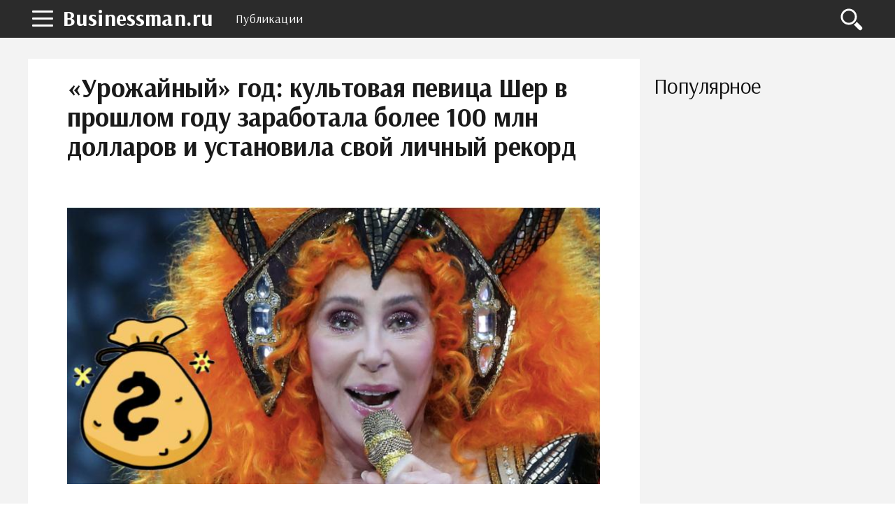

--- FILE ---
content_type: text/html; charset=UTF-8
request_url: https://businessman.ru/post/urojaynyiy-god-kultovaya-pevitsa-sher-v-proshlom-godu-zarabotala-bolee-mln-dollarov-i-ustanovila-svoy-lichnyiy-rekord.html
body_size: 9272
content:
<!DOCTYPE html>
<html lang="ru">
    <head>
        <title>«Урожайный» год: культовая певица Шер в прошлом году заработала более 100 млн долларов и установила свой личный рекорд</title>        <meta name="description" content="Певица Шер давно уже привыкла собирать стадионы. Ее миллионными гонорарами уже никого не удивишь. Но в 2019 году поп-дива побила даже собственный рекорд, заработав, благодаря своим гастролям, более 100 миллионов долларов. Только за последние концерты в туре Cher's Here We Go Again она получила в общей сложности 14,1 млн долларов." />                <meta name="keywords" content="шер деньги рекорд" />                <link rel="canonical" href="https://businessman.ru/post/urojaynyiy-god-kultovaya-pevitsa-sher-v-proshlom-godu-zarabotala-bolee-mln-dollarov-i-ustanovila-svoy-lichnyiy-rekord.html" />
        <meta charset="utf-8">
        <meta name="viewport" content="width=device-width, initial-scale=1">
        <script data-ad-client="ca-pub-2357891147905917" async src="https://pagead2.googlesyndication.com/pagead/js/adsbygoogle.js"></script>
        <meta http-equiv="X-UA-Compatible" content="IE=edge">
        <link rel="shortcut icon" href="//businessman.ru/static/img/i/favicon.ico">
        <link rel="apple-touch-icon" href="//businessman.ru/static/img/i/apple-touch-icon-iphone.png">
        <link rel="apple-touch-icon" sizes="72x72" href="//businessman.ru/static/img/i/apple-touch-icon-72x72.png">
        <link rel="apple-touch-icon" sizes="114x114" href="//businessman.ru/static/img/i/apple-touch-icon-114x114.png">
        <link rel="apple-touch-icon" sizes="144x144" href="//businessman.ru/static/img/i/apple-touch-icon-144x144.png">
        <meta name="google-site-verification" content="GTrJ_FXDO0qpoNUBwkdTE5nUDe5cCe-gQ5cxuLt5WPc" />
        <link rel="stylesheet" href="/static/css/global/style.css">
        <!-- HTML5 Shim and Respond.js IE8 support of HTML5 elements and media queries-->
        <!--[if lt IE 9]>
         <script src='https://cdn.jsdelivr.net/html5shiv/3.7.3/html5shiv.min.js'></script>
        <![endif]-->
        <script src="https://yastatic.net/pcode/adfox/header-bidding.js"></script>
        <script>
                var adfoxBiddersMap={adfox_adsmart:"1390135",criteo:"782840"},adUnits=[{code:"adfox_152304517004274455",bids:[{bidder:"criteo",params:{placementId:"1199621"}}]},{code:"adfox_152225493164136354",bids:[{bidder:"criteo",params:{placementId:"1199620"}}]},{code:"adfox_152461961602349635",bids:[{bidder:"adfox_adsmart",params:{pp:"h",ps:"edjd",p2:"ul",puid20:""}},{bidder:"criteo",params:{placementId:"1211906"}}]},{code:"adfox_152461973398626137",bids:[{bidder:"criteo",params:{placementId:"1211907"}}]},{code:"adfox_161071546824359209",bids:[{bidder:"adfox_adsmart",params:{p1:"cqpgt",p2:"hhro"}}]},{code:"adfox_153471907447363480",bids:[{bidder:"adfox_adsmart",params:{pp:"h",ps:"edjd",p2:"ul",puid20:""}},{bidder:"criteo",params:{placementId:"1214160"}}]},{code:"adfox_15246198648727441",bids:[{bidder:"criteo",params:{placementId:"1211904"}}]}],userTimeout=1e3;window.YaHeaderBiddingSettings={biddersMap:adfoxBiddersMap,adUnits:adUnits,timeout:userTimeout};
                </script>
        <script src="https://yastatic.net/pcode/adfox/loader.js" crossorigin="anonymous"></script>
        <script type="text/javascript" src="//businessman.ru/static/js/library/jquery.js"></script>
        <script type="text/javascript" src="/home/js/ads.js?1769237095"></script>
        <script type="text/javascript" src="//businessman.ru/static/js/global/main.js"></script>
                <script async src="https://www.googletagmanager.com/gtag/js?id=UA-98330601-1"></script>
        <script>
          window.dataLayer = window.dataLayer || [];
          function gtag(){dataLayer.push(arguments);}
          gtag('js', new Date());

          gtag('config', 'UA-98330601-1');
        </script>
        <link rel="stylesheet" href="//businessman.ru/static/css/library/fotorama.css" type="text/css" />
<script type="text/javascript" src="//businessman.ru/static/js/global/ui.js"></script>
	<script type="text/javascript" src="//businessman.ru/static/js/global/app.js"></script>
	<script type="text/javascript" src="//businessman.ru/static/js/global/tracker.js"></script>
	<script type="text/javascript" src="//businessman.ru/static/js/library/goodshare.js"></script>
	<script type="text/javascript" src="//businessman.ru/static/js/library/fotorama.js"></script>
        <link rel="image_src" href="//businessman.ru/static/img/n/1/4/4/1/3/3/7/i/1441337.jpg" />
        <meta property="og:title" content="«Урожайный» год: культовая певица Шер в прошлом году заработала более 100 млн долларов и установила свой личный рекорд" />
        <meta property="og:type" content="article" />
        <meta property="og:site_name" content="Businessman.ru"/>
        <meta property="og:url" content="https://businessman.ru/post/urojaynyiy-god-kultovaya-pevitsa-sher-v-proshlom-godu-zarabotala-bolee-mln-dollarov-i-ustanovila-svoy-lichnyiy-rekord.html" />
        <meta property="og:image" content="//businessman.ru/static/img/n/1/4/4/1/3/3/7/i/1441337.jpg" />
        <meta property="og:image:width" content="757" />
        <meta property="og:image:height" content="394" />
        <meta name="twitter:card" content="summary_large_image" />
        <meta property="twitter:image" content="//businessman.ru/static/img/n/1/4/4/1/3/3/7/i/1441337.jpg" />
        <meta property="twitter:title" content="«Урожайный» год: культовая певица Шер в прошлом году заработала более 100 млн долларов и установила свой личный рекорд" />
        <meta property="twitter:site" content="@businessmanru" />
        <meta property="twitter:creator" content="@businessmanru" />
        <meta property="twitter:url" content="https://businessman.ru/post/urojaynyiy-god-kultovaya-pevitsa-sher-v-proshlom-godu-zarabotala-bolee-mln-dollarov-i-ustanovila-svoy-lichnyiy-rekord.html" />	<meta name="mailru-domain" content="p5Zq1bus7IOmgQvA" />
    </head>
    <body>
        <div class="layout">
            <section class="pushmenu js-pushmenu">
    <a class="pushmenu__close js-pushmenu-close" href="#"></a>

    <div class="pushmenu__title">Рубрики</div>
    <ul class="pushmenu__list">
        <li class="pushmenu__item js-pushmenu-item"><a class="pushmenu__link" href="/">Главная</a></li>
        <li class="pushmenu__item js-pushmenu-item"><a class="pushmenu__link" href="/login">Войти</a></li>
                <li class="pushmenu__item js-pushmenu-item"><a class="pushmenu__link" href="/category/biznes">Бизнес статьи</a></li>
                <li class="pushmenu__item js-pushmenu-item"><a class="pushmenu__link" href="/category/biznes-idei-dlya-nachinayuschih">Бизнес идеи</a></li>
                <li class="pushmenu__item js-pushmenu-item"><a class="pushmenu__link" href="/category/kak-zarabotat-na-forex">Forex</a></li>
                <li class="pushmenu__item js-pushmenu-item"><a class="pushmenu__link" href="/category/plan">Бизнес планы</a></li>
                <li class="pushmenu__item js-pushmenu-item"><a class="pushmenu__link" href="/category/istorii">Истории успеха</a></li>
                <li class="pushmenu__item js-pushmenu-item"><a class="pushmenu__link" href="/category/kredit">Кредиты</a></li>
                <li class="pushmenu__item js-pushmenu-item"><a class="pushmenu__link" href="/category/oborudovanie-dlya-proizvodstva">Оборудование для производства</a></li>
                <li class="pushmenu__item js-pushmenu-item"><a class="pushmenu__link" href="/category/buxgalteriya">Бухгалтерия</a></li>
                <li class="pushmenu__item js-pushmenu-item"><a class="pushmenu__link" href="/category/yuridicheskie-tonkosti">Юридические тонкости</a></li>
            </ul>
</section>            <header class="header is-fixed">
                <nav class="navbar">
                    <div class="navbar__wrap has-burger"><a class="navbar__burger-link js-burger" href="#"><span class="navbar__burger-shape"></span></a><a class="navbar__logo" href="/" title="Главная">Businessman.ru</a>
                        <div class="navbar__holder">
                            <ul class="navbar__menu js-topmenu">
                                <li class="navbar__item"><a class="navbar__link" href="/category">Публикации</a></li>
                                                                                            </ul>
                            <div class="navbar__more">
                                <button class="navbar__more-btn js-topmenu-more"><span class="navbar__more-src"></span></button>
                            </div>
                        </div>
                        <div class="navbar__control"><a class="control__link control__link--search js-search-btn" href="#"></a></div>
                        <div class="navbar__search js-search-area">
                            <div class="search">
                                <form class="search__form"><div class="ya-site-form ya-site-form_inited_no" onclick="return {'action':'https://businessman.ru/search','arrow':true,'bg':'#ffcc00','fontsize':12,'fg':'#000000','language':'ru','logo':'rb','publicname':'Yandex Site Search #2295702','suggest':true,'target':'_self','tld':'ru','type':2,'usebigdictionary':true,'searchid':2295702,'input_fg':'#000000','input_bg':'#ffffff','input_fontStyle':'normal','input_fontWeight':'normal','input_placeholder':null,'input_placeholderColor':'#000000','input_borderColor':'#7f9db9'}"><form action="https://yandex.ru/search/site/" method="get" target="_self" accept-charset="utf-8"><input type="hidden" name="searchid" value="2295702"/><input type="hidden" name="l10n" value="ru"/><input type="hidden" name="reqenc" value=""/><input type="search" name="text" value=""/><input type="submit" value="�����"/></form></div><style type="text/css">.ya-page_js_yes .ya-site-form_inited_no { display: none; }</style><script type="text/javascript">(function(w,d,c){var s=d.createElement('script'),h=d.getElementsByTagName('script')[0],e=d.documentElement;if((' '+e.className+' ').indexOf(' ya-page_js_yes ')===-1){e.className+=' ya-page_js_yes';}s.type='text/javascript';s.async=true;s.charset='utf-8';s.src=(d.location.protocol==='https:'?'https:':'http:')+'//site.yandex.net/v2.0/js/all.js';h.parentNode.insertBefore(s,h);(w[c]||(w[c]=[])).push(function(){Ya.Site.Form.init()})})(window,document,'yandex_site_callbacks');</script></form>
                            </div>
                        </div>
                    </div>
                </nav>
            </header>
            <main class="main">
                 <div class="page__full">
    <div class="readprogress is-hide js-readprogress">
      <div class="readprogress__holder js-readprogress-holder"></div>
    </div>
</div>
<aside class="page__sidebar js-sidebar">
    <div class="page__fit js-fit-holder">
                            </div>
    <h2 class="page__subtitle">Популярное</h2>
    <div class="group">
                <div class="page__sticky js-sticky-holder"></div>
    </div>
</aside>
<section class="page__content page__content--bg">
    <div class="page__holder js-page-holder">
        <div id="video-play"></div>
        <h1 class="page__toptitle js-page-title-1">«Урожайный» год: культовая певица Шер в прошлом году заработала более 100 млн долларов и установила свой личный рекорд</h1>
                <div class="page__image">
            <div class="js-slider-1 flexslider">
                <div class="fotorama" data-fit="contain" data-ratio="3/2" data-width="100%" data-keyboard="true" data-shadows="true">
                                      	<img src="/static/img/n/1/4/4/1/3/3/7/i/1441337.jpg" /></a>
                                    </div>
            </div>
        </div>
                <article class="content">
        	<p>Певица Шер давно уже привыкла собирать стадионы. Ее миллионными гонорарами уже никого не удивишь. Но в 2019 году поп-дива побила даже собственный рекорд, заработав, благодаря своим гастролям, более 100 миллионов долларов. Только за последние концерты в туре Cher's Here We Go Again она получила в общей сложности 14,1 млн долларов.</p> <h2>Всегда &laquo;на коне&raquo;</h2> <div class="photo" data-original="" data-author=""><img itemprop="image" alt="" class="if uuid-1441338" src="//businessman.ru/static/img/n/1/4/4/1/3/3/8/i/1441338.jpg" /></div> <p>На последние концерты Шер было продано 109 521 билет. Это при том, что цены на них доходят до тысячи долларов. Певицу не смущает высокая стоимость места в зале, она ведь видит спрос на свое творчество, так зачем снижать планку? Billboard Boxscore сообщает о более чем 9 миллионах проданных билетов за все туры в 2019 году. За свое нью-йоркское шоу, проходившее в Мэдисон Сквер Гарден 3-4 декабря, Шер получила 3,8 миллиона долларов.</p><p>Благодаря своим последним турам в 2019 году годовой валовой доход певицы составил 108,2 миллиона долларов - огромные деньги. И это несмотря на солидный возраст дивы - 73 года! Многие ли звезды могут похвастаться такой физической формой в эти годы? Это новый личный рекорд для Шер, что делает 2019-й самым удачным годом ее гастрольной карьеры. В последний раз Шер устанавливала личные рекорды в 2002 и 2003 годах во время тура Living Proof.</p> <h2>В первой тройке лучших</h2> <div class="photo" data-original="" data-author=""><img itemprop="image" alt="" class="if uuid-1441379" src="//businessman.ru/static/img/n/1/4/4/1/3/7/9/i/1441379.jpg" /></div> <p>В целом в 2019 году сумма в размере 98,6 млн долларов за тур Here We Go Again также частично связана с 9,6 млн долларов Шер, полученными в результате работы в MGM Park Theatre в Лас-Вегасе. Ее тур начался в Австралии и Новой Зеландии 21 сентября 2018 года и продолжается до сих пор. К этой дате она собрала 112,5 миллиона долларов. Певица не собирается пока уходить на покой, она полна сил и продолжает выступать.</p><p>Ее тур по Лас-Вегасу, названный Classic Cher, начался 8 февраля 2017 года. У Шер было более 100 выступлений, и на данный момент она заработала 51,6 миллиона долларов. Согласно списку горячих туров Billboard от 11 января 2020 года, Шер занимает второе место после Селин Дион. Третьими за этими певицами идут братья Джонас, которые вернулись в прошлом году. 2019 год был, очевидно, очень хорошим годом для Шер! Но, возможно, следующий принесет ей новые рекорды.</p>			<noindex><p class="report-abuse">Нашли нарушение? <a href="/report?url=https%3A%2F%2Fbusinessman.ru%2Fpost%2Furojaynyiy-god-kultovaya-pevitsa-sher-v-proshlom-godu-zarabotala-bolee-mln-dollarov-i-ustanovila-svoy-lichnyiy-rekord.html" rel="nofollow" target="_blank">Пожаловаться на содержание</a></p></noindex>
        </article>

                <br />
<aside class="page__group">
    <div class="c-comments js-comments-container">
        <div class="c-comments__info">
                        <div id="comments" class="c-comments__title">Добавить комментарий</div>
                    </div>
        <form class="c-comments__write js-comments-holder">
            <div class="c-comments__head">
                                    <span class="c-comments__avatar-link">
                        <img src="" width="42" heigh="42" alt="" class="c-comments__avatar-img js-comments-profile">
                    </span>
                                <div style="display: none" class="c-comments__meta">
                    <a href="#" rel="nofollow" class="c-comments__profile js-comments-menu"><span class="js-author-name"></span>
                        <div class="c-comments__profile-menu js-comments-menu-list"><span class="c-comments__profile-control js-comments-logout">Выйти</span></div>
                    </a>
                </div>
            </div>
            <div class="c-comments__field-wrap is-open">
                <textarea placeholder="Напишите свой комментарий" class="c-comments__field-src js-send-type js-comments-field"></textarea>
                <div class="js-comments-upload"></div>
                <div style="height:0px;overflow:hidden">
                    <input id="fileupload" type="file" name="files[]" data-url="/comment/xhr_upload">
                </div>
                <div class="c-comments__extra">
                    <a class="c-comments__attach js-comments-attach"><img src="/static/img/d/comments/ico_attachment.svg" alt="Загрузить файл" width="20" heigh="20" class="c-comments__attach-src"></a>
                    <div class="c-comments__smile js-comments-smile"><img src="/static/img/d/comments/ico_smile.svg" alt="Добавить смайл" width="20" heigh="20" class="c-comments__smile-src">
                        <ul class="c-comments__smile-list js-comments-listsmile">
                            <li class="c-comments__smile-item">:)</li>
                            <li class="c-comments__smile-item">;)</li>
                            <li class="c-comments__smile-item">:(</li>
                            <li class="c-comments__smile-item">:p</li>
                            <li class="c-comments__smile-item">:]</li>
                            <li class="c-comments__smile-item">:o</li>
                            <li class="c-comments__smile-item">:D</li>
                            <li class="c-comments__smile-item">:-/</li>
                            <li class="c-comments__smile-item">:-$</li>
                            <li class="c-comments__smile-item"> <3</li>
                        </ul>
                    </div>
                </div>
                <div class="c-comments__control js-comments-auth">
                    <div class="c-comments__control-close js-comments-modal-close">×</div>
                    <div class="c-comments__auth">
                        <fieldset class="c-comments__auth-wrap">
                            <legend class="c-comments__auth-label">Войти через соцсети:</legend>
                            <a style="padding:6px;background-color:#ff0018" href="/login/yandex" class="c-comments__auth-link">
                                <img src="/static/img/d/social/ya.svg" width="32" height="32" class="c-comments__auth-img">
                            </a>
                            <a style="padding:6px;background-color:#0063f4" href="/login/mailru" class="c-comments__auth-link">
                                <img src="/static/img/d/social/mr.svg" width="32" height="32" class="c-comments__auth-img">
                            </a>
                            <a style="padding:6px;background-color:#4a7194" href="/login/vkontakte" class="c-comments__auth-link">
                                <img src="/static/img/d/social/vk.svg" width="32" height="32" class="c-comments__auth-img">
                            </a>
                            <a style="padding:6px;background-color:#f17e26" href="/login/odnoklassniki" class="c-comments__auth-link">
                                <img src="/static/img/d/social/ok.svg" width="32" height="32" class="c-comments__auth-img">
                            </a>
                            <a style="padding:6px;background-color:#db4339" href="/login/google" class="c-comments__auth-link">
                                <img src="/static/img/d/social/gg.svg" width="32" height="32" class="c-comments__auth-img">
                            </a>
                        </fieldset>
                    </div>
                </div>
                <div class="c-comments__control js-comments-confirm js-comments-modal">
                    <div class="c-comments__control-close js-comments-close">×</div>
                    <div class="c-comments__dialog-msg">Вы действительно хотите удалить комментарий?</div>
                    <div class="c-comments__dialog-btn js-comments-delete">Удалить</div>
                    <input type="hidden" name="comment_id">
                </div>
                <div class="js-comments-modal js-report-popup c-comments__control c-comments__dialog">
                    <div class="c-comments__control-close js-comments-close">×</div>
                        <div class="c-comments__dialog-msg">
                            <div class="c-comments__dialog-title">Причина жалобы </div>
                            <label class="c-comments__label"><input name="report_reason" type="radio" value="1"> Нежелательная реклама или спам </label>
                            <label class="c-comments__label"><input name="report_reason" type="radio" value="2"> Материалы сексуального или порнографического характера</label>
                            <label class="c-comments__label"><input name="report_reason" type="radio" value="3"> Дискриминационные высказывания или натуралистичный контент</label>
                            <label class="c-comments__label"><input name="report_reason" type="radio" value="4"> Оскорбления или угрозы</label>
                            <input type="hidden" name="report_comment_id">
                        </div>
                    <button class="c-comments__btn js-comments-send-report">Сообщить</button>
                    <!--div class="c-comments__dialog-btn js-comments-send-report">Сообщить</div-->
                </div>
                <button class="c-comments__btn js-comments-add">Комментировать</button>
            </div>
        </form>

        <div class="c-comments__list js-comments-list">
                    </div>

        <div class="c-comments__ads js-comments-ads"></div>
    </div>
</aside>
<link media="all" rel="stylesheet" type="text/css" href="/static/css/vendor/comments/comments.css" />
<link media="all" rel="stylesheet" type="text/css" href="/static/css/vendor/emojify/emojify.min.css" />
<style>
    ul.c-comments__smile-list {z-index:10000}
</style>
<script src="/static/js/vendor/comments.min.js"></script>
<script>
    var lang = function(key) {
        var idioms = {
            '':'','comment_post': 'Комментировать','comment_placeholder': 'Напишите свой комментарий','comment_send': 'Отправить','comment_save': 'Сохранить','comment_show': 'показать','comment_delete': 'Удалить','comment_success': 'Спасибо! Ваш комментарий добавлен.','comment_error_empty': 'Введите текст комментария.','comment_event_post': 'добавил новый комментарий:','comment_file_upload': 'Загрузить файл','comment_add_smile': 'Добавить смайл','comment_loading': 'Загрузка...','comment_error_login_empty': 'Заполните имя и email.','comment_error_invalid_email': 'Некорректный email.'        };
        return key in idioms?idioms[key]:key;
    };
    jQuery(document).ready(function($){
        commentsModule.init({
            default_avatar: '/static/img/d/comments/profile.svg',
            author: {
                author_user_id: null,
                author_name: '',
                author_avatar: '/static/img/d/comments/profile.svg',
                author_www: ''
            },
            item_id: 176639,
            type: 'news',
            emojify_dir: '/static/img/d/emojify/basic/',
            images_dir: '/static/img/d/comments/'
        });

        window.socialCallback = function(result) {
            commentsModule.socialCallback(result);
        }
    });
</script>
        
        <div id="adfox_153471907447363480"></div>
        <div id="yandex_rtb_R-A-130167-777"></div>

       	
        <section class="page__section">
            <div class="proplist">
                <ul class="proplist__holder">
                    <li class="proplist__item"><span class="proplist__icon proplist__icon--date">16 Января, 2020</span></li>
                    <li class="proplist__item"><span class="proplist__icon proplist__icon--view"><a target="_blank" href="/author/30534/pavel-lebedev" style="text-decoration: none;">Павел Лебедев</a></span></li>
                    <li class="proplist__item"><span class="proplist__icon proplist__icon--comment">0</span></li>
                    <li class="proplist__item"><a class="proplist__icon proplist__icon--category" href="/category/biznes">Бизнес статьи</a></li>
                </ul>
            </div>
        </section>
        <aside class="page__section">
            <div class="share">
                <div class="share__label">Поделиться:</div>
                <div class="share__list">
                    <a class="share__icon share__icon--vk goodshare" data-type="vk"></a>
                    <!--<a class="share__icon share__icon--fb goodshare" data-type="fb"></a>-->
                    <a class="share__icon share__icon--twitter goodshare" data-type="tw"></a>
                    <a class="share__icon share__icon--ok goodshare" data-type="ok"></a>
                    <a class="share__icon share__icon--plus goodshare" data-type="gp"></a>
                </div>
            </div>
        </aside>
        <section class="page__section">
            <div class="group group--flex group--content">
                        </div>
        </section>
                <aside class="page__section">
            <h2 class="page__subtitle">Читайте также</h2>
            <div class="akin">
                <ul class="akin__list">
                                    <li class="akin__item" id="aid341465">
                        <a class="akin__link" href="/post/pensii-zarplatyi-i-ne-tolko-vse-u-kogo-vyiplatyi-vyipadayut-na-period-s-po-yanvarya-poluchat-dengi-pered-novyim-godom.html">Пенсии, зарплаты и не только: все у кого выплаты выпадают на период с 1 по 10 января получат деньги перед новым годом</a>
                    </li>
                                    <li class="akin__item" id="aid344675">
                        <a class="akin__link" href="/post/v-mintrude-nazvali-sredniy-razmer-pensii-posle-indeksatsii.html">В Минтруде назвали средний размер пенсии после индексации</a>
                    </li>
                                    <li class="akin__item" id="aid335616">
                        <a class="akin__link" href="/post/rossiyane-rasskazali-skolko-planiruyut-potratit-vo-vremya-noyabrskoy-rasprodaji-kak-izmenilas-za-god-summa-i-kakie-tovaryi-na-karandashe-u-grajdan.html">Россияне рассказали, сколько планируют потратить во время ноябрьской распродажи: как изменилась за год сумма и какие товары "на карандаше" у граждан</a>
                    </li>
                                    <li class="akin__item" id="aid232454">
                        <a class="akin__link" href="/news/vyiplatyi-po-tyisyach-na-detey-do-let-budut-poluchenyi-roditelyami-i-v-avguste.html">Выплаты по 10 тысяч на детей до 16 лет будут получены родителями и в августе?</a>
                    </li>
                                    <li class="akin__item" id="aid346129">
                        <a class="akin__link" href="/post/kakim-doljen-byit-dohod-chtobyi-poluchit-ipoteku-v-moskve-i-sankt-peterburge.html">Каким должен быть доход, чтобы получить ипотеку в Москве и Санкт-Петербурге</a>
                    </li>
                                </ul>
            </div>
        </aside>
                <div id="adfox_15246198648727441"></div>
    </div>
    <div class="js-page-holder-anchor"></div>
</section>
                </div>
                <a class="scroll-top js-scrolltop" href="#"><sapn class="scroll-top__inner"></sapn></a>
            </main>
        </div>
        <footer class="footer js-footer" role="contentinfo">
            <div class="footer__wrap">
                <nav class="footer__nav">
                    <ul class="footer__nav-list">
                        <li class="footer__nav-item"><a class="footer__nav-link" href="/about">О проекте</a></li>
                        <li class="footer__nav-item"><a class="footer__nav-link" href="/privacy">Конфиденциальность</a></li>
                        <li class="footer__nav-item"><a class="footer__nav-link" href="/terms">Условия использования</a></li>
                                            </ul>
                </nav>
                <div class="footer__info"><img class="footer__info-img" src="/static/img/d/logo.svg" alt="Businessman.ru" width="60" height="60">
                    <div class="footer__info-content">
                        <div class="footer__info-title">Businessman.ru</div>
                        <p class="footer__info-copy">&copy; Все права защищены 2026</p>
                    </div>
                </div>
            </div>
        </footer>
        <script>
            window.jQuery || document.write("<script src='/static/js/vendor/jquery-3.1.1.min.js'><\/script>")
        </script>
        <script src="//businessman.ru/static/js/global/app.js"></script>
        <script src="//businessman.ru/static/js/global/ui.js"></script>
                <!--LiveInternet counter--><script type="text/javascript">
        new Image().src = "//counter.yadro.ru/hit?r"+
        escape(document.referrer)+((typeof(screen)=="undefined")?"":
        ";s"+screen.width+"*"+screen.height+"*"+(screen.colorDepth?
        screen.colorDepth:screen.pixelDepth))+";u"+escape(document.URL)+
        ";"+Math.random();</script><!--/LiveInternet-->
                <script type="text/javascript">
        !function(a,b,c){(b[c]=b[c]||[]).push(function(){try{b.yaCounter42736854=new Ya.Metrika({id:42736854,clickmap:!0,trackLinks:!0,accurateTrackBounce:!0})}catch(a){}});var d=a.getElementsByTagName("script")[0],e=a.createElement("script"),f=function(){d.parentNode.insertBefore(e,d)};e.type="text/javascript",e.async=!0,e.src="https://mc.yandex.ru/metrika/watch.js","[object Opera]"==b.opera?a.addEventListener("DOMContentLoaded",f,!1):f()}(document,window,"yandex_metrika_callbacks");
        </script>
        <noscript><div><img src="https://mc.yandex.ru/watch/42736854" style="position:absolute; left:-9999px;" alt="" /></div></noscript>
        <!-- Rating Mail.ru counter -->
        <script type="text/javascript">
        var _tmr = window._tmr || (window._tmr = []);
        _tmr.push({id: "3222802", type: "pageView", start: (new Date()).getTime()});
        (function (d, w, id) {
          if (d.getElementById(id)) return;
          var ts = d.createElement("script"); ts.type = "text/javascript"; ts.async = true; ts.id = id;
          ts.src = "https://top-fwz1.mail.ru/js/code.js";
          var f = function () {var s = d.getElementsByTagName("script")[0]; s.parentNode.insertBefore(ts, s);};
          if (w.opera == "[object Opera]") { d.addEventListener("DOMContentLoaded", f, false); } else { f(); }
        })(document, window, "topmailru-code");
        </script><noscript><div>
        <img src="https://top-fwz1.mail.ru/counter?id=3222802;js=na" style="border:0;position:absolute;left:-9999px;" alt="Top.Mail.Ru" />
        </div></noscript>
        <!-- //Rating Mail.ru counter -->
    </body>
</html>


--- FILE ---
content_type: text/html; charset=utf-8
request_url: https://www.google.com/recaptcha/api2/aframe
body_size: 265
content:
<!DOCTYPE HTML><html><head><meta http-equiv="content-type" content="text/html; charset=UTF-8"></head><body><script nonce="8w-1xe_l9my0gd8Vri7W6A">/** Anti-fraud and anti-abuse applications only. See google.com/recaptcha */ try{var clients={'sodar':'https://pagead2.googlesyndication.com/pagead/sodar?'};window.addEventListener("message",function(a){try{if(a.source===window.parent){var b=JSON.parse(a.data);var c=clients[b['id']];if(c){var d=document.createElement('img');d.src=c+b['params']+'&rc='+(localStorage.getItem("rc::a")?sessionStorage.getItem("rc::b"):"");window.document.body.appendChild(d);sessionStorage.setItem("rc::e",parseInt(sessionStorage.getItem("rc::e")||0)+1);localStorage.setItem("rc::h",'1769237101894');}}}catch(b){}});window.parent.postMessage("_grecaptcha_ready", "*");}catch(b){}</script></body></html>